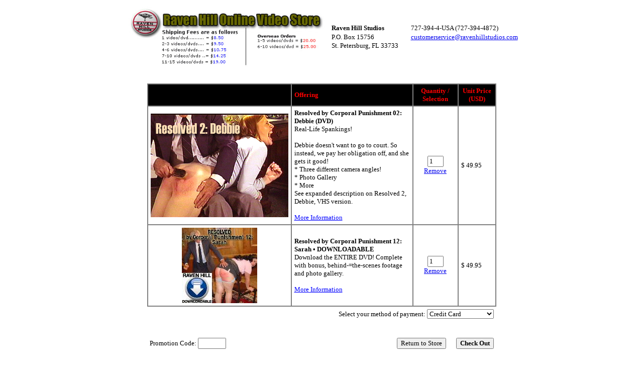

--- FILE ---
content_type: text/html; charset=ISO-8859-1
request_url: http://www.prestostore.com/cgi-bin/order.pl?ref=rhsstore&or=2212644&ct=23528&pd=75732&remove=2394860&pd_attr=0
body_size: 9241
content:

<html>

<head>
<title>Raven Hill Studios</title>
</head>

<script type="text/javascript" language="JavaScript">
<!--
function Start(page) {
   controlWindow=window.open(page,"","width=640,height=400,scrollbars=yes,toolbar=yes,location=yes,resizable=yes");
}

function TransferPage(page) {

   controlWindow=window.open(page,"","");

}

function Submit() {
    document.orderform.submit();
  }

function PreventUncheck(theForm) {
    if (theForm.Prod.checked == false) {
         theForm.Prod.checked = true;
        }
  }
//-->
</script>

<body vlink="#0000FF" alink="#0000FF" bgcolor="#FFFFFF">
<form method="POST" target="_top" action="order.pl" name="orderform">
<input type="hidden" name="ref" value="rhsstore">
<input type="hidden" name="or" value="2212644">
 <input type="hidden" name="ct" value="23528">  <input type="hidden" name="pd" value="75732"> 
  <div align="center">
    <center>
    <table border="0" cellpadding="0" cellspacing="0">
      <tr>
        <td align="center">
          <div align="center">
            <table border="0" cellpadding="5" cellspacing="0">
              <tr>
                <td bgcolor="#FFFFFF">

                  <p align="center"><a href="http://www.prestostore.com/cgi-bin/store.pl?ref=rhsstore&ct=23528&or=2212644"><img src="http://www.prestoimages.net/graphics02/5820_logo.jpg" height="120" width="400" border="0" >


</a></td>
 
                <td bgcolor="#FFFFFF">
                  <div align="center">
                    <table border="0" cellpadding="0" cellspacing="0">
                      <tr>
                        <td><font face="Verdana" size="2" nowrap><b>Raven Hill Studios</b></font></td>
                        <td bgcolor="#FFFFFF" width="25">&nbsp;</td>

                        <td><font face="Verdana" size="2">727-394-4-USA (727-394-4872)</font></td>
 
                      </tr>
                      <tr>

                        <td><font face="Verdana" size="2">P.O. Box 15756</font></td>
 
                        <td bgcolor="#FFFFFF" width="25">&nbsp;</td>
                        <td><font face="Verdana" size="2"><a href="mailto:customerservice@ravenhillstudios.com">customerservice@ravenhillstudios.com</a></font></td>
                      </tr>

                      <tr>
                        <td><font face="Verdana" size="2">St. Petersburg, FL 33733</font></td>
                        <td width="25"></td>
                        <td></td>
                      </tr>

                    </table>
                  </div>
                </td>
              </tr>
              <tr>
                <td bgcolor="#FFFFFF">&nbsp;</td>
                <td bgcolor="#FFFFFF">&nbsp;</td>
              </tr>
            </table>
          </div>
          <div align="center">
            <table border="1" cellpadding="5" cellspacing="0" width="695" bordercolor="#808080">
              <tr>
     <td bgcolor="#000000" align="center">&nbsp;</td> 
                <td bgcolor="#000000" width="349"><b><font face="Verdana" size="2" color="FF0000">Offering</font></b></td>        <td bgcolor="#000000" width="104" align="center"><b><font face="Verdana" size="2" color="FF0000">Quantity / Selection</font></b></td>        <td bgcolor="#000000" width="92" align="center"><b><font face="Verdana" size="2" color="FF0000">Unit Price (USD)</font></b></td>
              </tr>
        
                              <tr>  <td align="center">
                                      <a href="store.pl?ref=rhsstore&or=2212644&ct=23528&pd=234543"><img border="0" src="http://www.prestoimages.net/graphics03/5820_pd234543full.jpg"></a></td>
                                      <td width="349"> 
                                <input type="hidden" name="ProdName2620199" value="Resolved by Corporal Punishment 02: Debbie (DVD)">
			 
                                <input type="hidden" name="ProdPrice2620199" value="49.95">
			   
                                <font face="Verdana" size="2"><b>Resolved by Corporal Punishment 02: Debbie (DVD)</b><br>Real-Life Spankings!<BR><BR>Debbie doesn't want to go to court. So instead, we pay her obligation off, and she gets it good!<BR>* Three different camera angles!<BR>* Photo Gallery<BR>* More<BR>See expanded description on Resolved 2, Debbie, VHS version.</font>
				 <p><font face="Verdana" size="2">
			    	 <a href="store.pl?ref=rhsstore&or=2212644&ct=23528&pd=234543"><font face="Verdana" size="2" color="#0000FF">More Information</font></a>   </font></p>
				</td>
                         	<td width="104" align="center"><center><font face="Verdana" size="2"><input type="text" name="Prod2620199" size="2" style="font-family: Verdana; color: #000000; font-size: 10pt" maxlength="3" value="1">
				<BR> <a href="order.pl?ref=rhsstore&or=2212644&ct=23528&pd=75732&remove=2620199&pd_attr=0">Remove</a></font></center></td>
			 
                                <td width="92"><font face="Verdana" size="2">$ 49.95</font></td>
                              </tr>
			           
                              <tr>  <td align="center">
                                      <a href="store.pl?ref=rhsstore&or=2212644&ct=23528&pd=308169"><img border="0" src="http://www.prestoimages.net/prestostore_graphics03/5820_pd308169.jpg"></a></td>
                                      <td width="349"> 
                                <input type="hidden" name="ProdName2619538" value="Resolved by Corporal Punishment 12: Sarah • DOWNLOADABLE">
			 
                                <input type="hidden" name="ProdPrice2619538" value="49.95">
			   
                                <font face="Verdana" size="2"><b>Resolved by Corporal Punishment 12: Sarah • DOWNLOADABLE</b><br>Download the ENTIRE DVD! Complete with bonus, behind-=the-scenes footage and photo gallery.</font>
				 <p><font face="Verdana" size="2">
			    	 <a href="store.pl?ref=rhsstore&or=2212644&ct=23528&pd=308169"><font face="Verdana" size="2" color="#0000FF">More Information</font></a>   </font></p>
				</td>
                         	<td width="104" align="center"><center><font face="Verdana" size="2"><input type="text" name="Prod2619538" size="2" style="font-family: Verdana; color: #000000; font-size: 10pt" maxlength="3" value="1">
				<BR> <a href="order.pl?ref=rhsstore&or=2212644&ct=23528&pd=75732&remove=2619538&pd_attr=0">Remove</a></font></center></td>
			 
                                <td width="92"><font face="Verdana" size="2">$ 49.95</font></td>
                              </tr>
			   
            </table>
          </div>
          <div align="center">
            <table border="0" cellpadding="5" cellspacing="0" width="695">
            </center><center>

            <tr>
              <td align="right" bgcolor="#FFFFFF" width="100%" colspan="3"><font face="Verdana" size="2">Select your method of payment: <select size="1" name="PaymentOption" style="font-family: Verdana; font-size: 10pt">
	<option value="N">Credit Card</option><option value="M">Check/Money Order</option>
                 </select>
	      </font></td>
            </tr>
	
            <tr>
              <td bgcolor="#FFFFFF" width="347">&nbsp;</td>
              <td align="right" bgcolor="#FFFFFF" width="348">&nbsp;</td>
            </tr>
            <tr>
              <td align="left" valign="top" bgcolor="#FFFFFF" width="347">
 <font face="Verdana" size="2">Promotion Code: </font><input type="text" name="Promo" size="5" style="font-family: Verdana; color: #000000; font-size: 10pt" maxlength="10"> 
              </td>
            </center>
            <td align="right" valign="top" bgcolor="#FFFFFF" width="348">
              <input type="submit" name="cancelorder" value="Return to Store" style="font-family: Verdana; color: #000000; font-size: 10pt"">&nbsp;&nbsp;&nbsp;&nbsp;
              <input type="submit" name="submitorder" value="Check Out" style="font-family: Verdana; color: #000000; font-size: 10pt; font-weight: bold">
            </td>
            </tr>
            <tr>
              <td bgcolor="#FFFFFF" width="347">&nbsp;</td>
            <td align="right" bgcolor="#FFFFFF" width="348">
              &nbsp;</td>
            </tr>

            <tr>
              <td bgcolor="#FFFFFF" width="695" colspan="2" align="center">
                <p align="center">
 <img border="0" src="https://secure.prestomart.com/prestostore.com/main_images/v_mc.gif">  <img border="0" src="https://secure.prestomart.com/prestostore.com/main_images/am_ex.jpg">  <img border="0" src="https://secure.prestomart.com/prestostore.com/main_images/discover.jpg">  <img border="0" src="http://www.prestostore.com/main_images/accept_invoice.jpg">  <img border="0" src="http://www.prestostore.com/main_images/moneyorder.jpg">      </td>
            </tr>
            <tr>
              <td bgcolor="#FFFFFF" width="695" colspan="2" align="center">
                <a href="Javascript:TransferPage('http://www.prestostore.com/cgi-bin/prestostore_home.pl?ref=store-rhsstore')"><img border="0" src="http://www.prestostore.com/main_images/poweredOneLine.jpeg" width="195" height="15"></a></td>
            </tr>
          </table>
        </div>
      </td>
    </tr>
    </table>
  </div>
</form>
</body>

</html>
